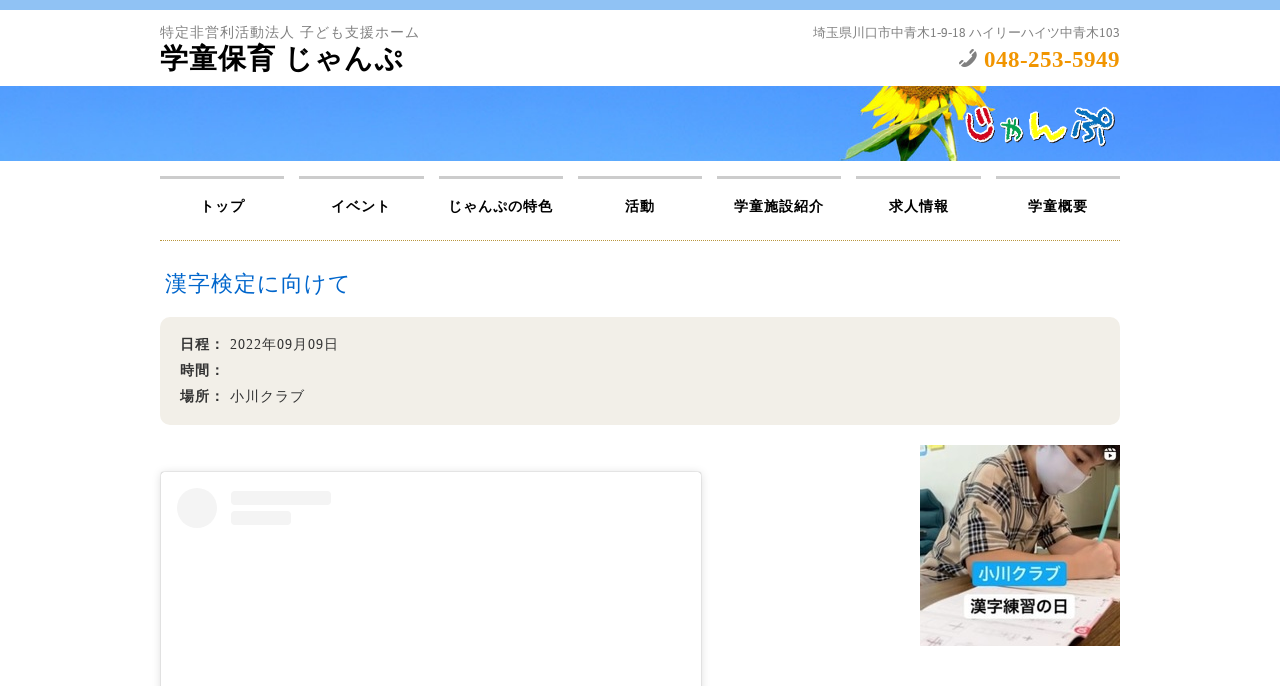

--- FILE ---
content_type: text/html; charset=UTF-8
request_url: https://www.g-jump.com/event_info.php?id=1160
body_size: 3987
content:


<!DOCTYPE html>
<html lang="ja">
<head>
    <meta http-equiv="content-type" content="text/html; charset=UTF-8">
	<!-- Global site tag (gtag.js) - Google Analytics -->
<script async src="https://www.googletagmanager.com/gtag/js?id=UA-113419367-1"></script>
<script>
  window.dataLayer = window.dataLayer || [];
  function gtag(){dataLayer.push(arguments);}
  gtag('js', new Date());

  gtag('config', 'UA-113419367-1');
</script>

    <meta http-equiv="X-UA-Compatible" content="IE=edge,chrome=1">
    <meta name="viewport" content="width=device-width, initial-scale=1.0,minimum-scale=1.0">
	<script src="https://cdnjs.cloudflare.com/ajax/libs/jquery/3.1.1/jquery.min.js"></script>
	<link rel="stylesheet" href="/css/common.css" type="text/css">
	<link rel="stylesheet" href="/css/site.css" type="text/css">
	<link rel="stylesheet" href="https://cdnjs.cloudflare.com/ajax/libs/typicons/2.0.8/typicons.min.css" type="text/css">
	<script type="text/javascript" src="/js/common.js"></script>

		<meta name="keyword" content="イベント詳細">
	<meta name="description" content="学童保育じゃんぷでは、夢中になれることに出会うために沢山のワクワクするイベントを開催しています"> 
	<title>イベント詳細 | 学童保育 じゃんぷ</title>

</head>
<body>
		<div id="sp_meun_back"></div>
	<div id="sp_menu_button"><span class="typcn typcn-th-menu icon"></span></div>
	<header>
		<a href="/">
			<h1>
				<span>特定非営利活動法人 子ども支援ホーム</span><br>
				学童保育 じゃんぷ			</h1>
			<h1 id="sp_title">
				<span>特定非営利活動法人 子ども支援ホーム</span><br>
				学童保育 <img src="/images/logo.png" alt="学童保育じゃんぷ">
			</h1>
		</a>
		<div>
			埼玉県川口市中青木1-9-18 ハイリーハイツ中青木103<br>
			<span class="typcn typcn-phone icon"></span> <strong>048-253-5949</strong><br>
		</div>
	</header>

	<branding class="page">
		<img src="/images/logo.png" id="logo" class="page" alt="学童保育じゃんぷのロゴ"><br>
			</branding>

	<nav>
		<ul>
			<li><a href="index.php" >トップ</a></li><li><a href="event.php" >イベント</a></li><li><a href="feature.php" >じゃんぷの特色</a></li><li><a href="activity.php" >活動</a></li><li><a href="facility_list.php" >学童施設紹介</a></li><li><a href="recruit.php" >求人情報</a></li><li><a href="company.php" >学童概要</a></li>		</ul>
	</nav>

	<main>

		<h2>漢字検定に向けて</h2>

		<h3 class="radius f100">
			日程： <span class="normal">2022年09月09日</span><br>
			時間： <span class="normal">　</span><br>
			場所： <span class="normal">小川クラブ</span><br>
		</h3>

		<section id="event_info">
			<img src="/images/Event/thumb/Event_g2MSK9Ntn29Zy02HEefTyI7QusRyFpMKNZ26QFnRTwky1X1vjUR01SyvmTy1f8pm_1.jpg?dt=10190320260110" class="fr ml20 mb20"  >			&nbsp;
<blockquote class="instagram-media" data-instgrm-captioned="" data-instgrm-permalink="https://www.instagram.com/reel/CiSDL_WLzQG/?utm_source=ig_embed&amp;utm_campaign=loading" data-instgrm-version="14" style=" background:#FFF; border:0; border-radius:3px; box-shadow:0 0 1px 0 rgba(0,0,0,0.5),0 1px 10px 0 rgba(0,0,0,0.15); margin: 1px; max-width:540px; min-width:326px; padding:0; width:99.375%; width:-webkit-calc(100% - 2px); width:calc(100% - 2px);">
<div style="padding:16px;">
<div style=" display: flex; flex-direction: row; align-items: center;">
<div style="background-color: #F4F4F4; border-radius: 50%; flex-grow: 0; height: 40px; margin-right: 14px; width: 40px;">&nbsp;</div>

<div style="display: flex; flex-direction: column; flex-grow: 1; justify-content: center;">
<div style=" background-color: #F4F4F4; border-radius: 4px; flex-grow: 0; height: 14px; margin-bottom: 6px; width: 100px;">&nbsp;</div>

<div style=" background-color: #F4F4F4; border-radius: 4px; flex-grow: 0; height: 14px; width: 60px;">&nbsp;</div>
</div>
</div>

<div style="padding: 19% 0;">&nbsp;</div>

<div style="display:block; height:50px; margin:0 auto 12px; width:50px;"><a href="https://www.instagram.com/reel/CiSDL_WLzQG/?utm_source=ig_embed&amp;utm_campaign=loading" style=" background:#FFFFFF; line-height:0; padding:0 0; text-align:center; text-decoration:none; width:100%;" target="_blank"><svg height="50px" version="1.1" viewbox="0 0 60 60" width="50px" xmlns="https://www.w3.org/2000/svg" xmlns:xlink="https://www.w3.org/1999/xlink"><g fill="none" fill-rule="evenodd" stroke="none" stroke-width="1"><g fill="#000000" transform="translate(-511.000000, -20.000000)"><g><path d="M556.869,30.41 C554.814,30.41 553.148,32.076 553.148,34.131 C553.148,36.186 554.814,37.852 556.869,37.852 C558.924,37.852 560.59,36.186 560.59,34.131 C560.59,32.076 558.924,30.41 556.869,30.41 M541,60.657 C535.114,60.657 530.342,55.887 530.342,50 C530.342,44.114 535.114,39.342 541,39.342 C546.887,39.342 551.658,44.114 551.658,50 C551.658,55.887 546.887,60.657 541,60.657 M541,33.886 C532.1,33.886 524.886,41.1 524.886,50 C524.886,58.899 532.1,66.113 541,66.113 C549.9,66.113 557.115,58.899 557.115,50 C557.115,41.1 549.9,33.886 541,33.886 M565.378,62.101 C565.244,65.022 564.756,66.606 564.346,67.663 C563.803,69.06 563.154,70.057 562.106,71.106 C561.058,72.155 560.06,72.803 558.662,73.347 C557.607,73.757 556.021,74.244 553.102,74.378 C549.944,74.521 548.997,74.552 541,74.552 C533.003,74.552 532.056,74.521 528.898,74.378 C525.979,74.244 524.393,73.757 523.338,73.347 C521.94,72.803 520.942,72.155 519.894,71.106 C518.846,70.057 518.197,69.06 517.654,67.663 C517.244,66.606 516.755,65.022 516.623,62.101 C516.479,58.943 516.448,57.996 516.448,50 C516.448,42.003 516.479,41.056 516.623,37.899 C516.755,34.978 517.244,33.391 517.654,32.338 C518.197,30.938 518.846,29.942 519.894,28.894 C520.942,27.846 521.94,27.196 523.338,26.654 C524.393,26.244 525.979,25.756 528.898,25.623 C532.057,25.479 533.004,25.448 541,25.448 C548.997,25.448 549.943,25.479 553.102,25.623 C556.021,25.756 557.607,26.244 558.662,26.654 C560.06,27.196 561.058,27.846 562.106,28.894 C563.154,29.942 563.803,30.938 564.346,32.338 C564.756,33.391 565.244,34.978 565.378,37.899 C565.522,41.056 565.552,42.003 565.552,50 C565.552,57.996 565.522,58.943 565.378,62.101 M570.82,37.631 C570.674,34.438 570.167,32.258 569.425,30.349 C568.659,28.377 567.633,26.702 565.965,25.035 C564.297,23.368 562.623,22.342 560.652,21.575 C558.743,20.834 556.562,20.326 553.369,20.18 C550.169,20.033 549.148,20 541,20 C532.853,20 531.831,20.033 528.631,20.18 C525.438,20.326 523.257,20.834 521.349,21.575 C519.376,22.342 517.703,23.368 516.035,25.035 C514.368,26.702 513.342,28.377 512.574,30.349 C511.834,32.258 511.326,34.438 511.181,37.631 C511.035,40.831 511,41.851 511,50 C511,58.147 511.035,59.17 511.181,62.369 C511.326,65.562 511.834,67.743 512.574,69.651 C513.342,71.625 514.368,73.296 516.035,74.965 C517.703,76.634 519.376,77.658 521.349,78.425 C523.257,79.167 525.438,79.673 528.631,79.82 C531.831,79.965 532.853,80.001 541,80.001 C549.148,80.001 550.169,79.965 553.369,79.82 C556.562,79.673 558.743,79.167 560.652,78.425 C562.623,77.658 564.297,76.634 565.965,74.965 C567.633,73.296 568.659,71.625 569.425,69.651 C570.167,67.743 570.674,65.562 570.82,62.369 C570.966,59.17 571,58.147 571,50 C571,41.851 570.966,40.831 570.82,37.631"></path></g></g></g></svg></a></div>

<div style="padding-top: 8px;">
<div style=" color:#3897f0; font-family:Arial,sans-serif; font-size:14px; font-style:normal; font-weight:550; line-height:18px;"><a href="https://www.instagram.com/reel/CiSDL_WLzQG/?utm_source=ig_embed&amp;utm_campaign=loading" style=" background:#FFFFFF; line-height:0; padding:0 0; text-align:center; text-decoration:none; width:100%;" target="_blank">この投稿をInstagramで見る</a></div>
</div>

<div style="padding: 12.5% 0;">&nbsp;</div>

<div style="display: flex; flex-direction: row; margin-bottom: 14px; align-items: center;">
<div>
<div style="background-color: #F4F4F4; border-radius: 50%; height: 12.5px; width: 12.5px; transform: translateX(0px) translateY(7px);">&nbsp;</div>

<div style="background-color: #F4F4F4; height: 12.5px; transform: rotate(-45deg) translateX(3px) translateY(1px); width: 12.5px; flex-grow: 0; margin-right: 14px; margin-left: 2px;">&nbsp;</div>

<div style="background-color: #F4F4F4; border-radius: 50%; height: 12.5px; width: 12.5px; transform: translateX(9px) translateY(-18px);">&nbsp;</div>
</div>

<div style="margin-left: 8px;">
<div style=" background-color: #F4F4F4; border-radius: 50%; flex-grow: 0; height: 20px; width: 20px;">&nbsp;</div>

<div style=" width: 0; height: 0; border-top: 2px solid transparent; border-left: 6px solid #f4f4f4; border-bottom: 2px solid transparent; transform: translateX(16px) translateY(-4px) rotate(30deg)">&nbsp;</div>
</div>

<div style="margin-left: auto;">
<div style=" width: 0px; border-top: 8px solid #F4F4F4; border-right: 8px solid transparent; transform: translateY(16px);">&nbsp;</div>

<div style=" background-color: #F4F4F4; flex-grow: 0; height: 12px; width: 16px; transform: translateY(-4px);">&nbsp;</div>

<div style=" width: 0; height: 0; border-top: 8px solid #F4F4F4; border-left: 8px solid transparent; transform: translateY(-4px) translateX(8px);">&nbsp;</div>
</div>
</div>

<div style="display: flex; flex-direction: column; flex-grow: 1; justify-content: center; margin-bottom: 24px;">
<div style=" background-color: #F4F4F4; border-radius: 4px; flex-grow: 0; height: 14px; margin-bottom: 6px; width: 224px;">&nbsp;</div>

<div style=" background-color: #F4F4F4; border-radius: 4px; flex-grow: 0; height: 14px; width: 144px;">&nbsp;</div>
</div>

<p style=" color:#c9c8cd; font-family:Arial,sans-serif; font-size:14px; line-height:17px; margin-bottom:0; margin-top:8px; overflow:hidden; padding:8px 0 7px; text-align:center; text-overflow:ellipsis; white-space:nowrap;"><a href="https://www.instagram.com/reel/CiSDL_WLzQG/?utm_source=ig_embed&amp;utm_campaign=loading" style=" color:#c9c8cd; font-family:Arial,sans-serif; font-size:14px; font-style:normal; font-weight:normal; line-height:17px; text-decoration:none;" target="_blank">学童保育じゃんぷ(@gakudouhoiku.jump)がシェアした投稿</a></p>
</div>
</blockquote>
<script async src="//www.instagram.com/embed.js"></script><br>
<br>
&nbsp;		</section>

				<br class="clear">

		<center><a href="event.php?club_id=1#event_list" class="btn_sub sky w30">戻る</a></center>

	</main>

		<sitemap>
		<ul>
			<li><a href="./">トップ</a></li>
			<li><a href="event.php">イベント</a></li>
			<li><a href="feature.php">じゃんぷの特色</a></li>
			<li><a href="activity.php">活動</a></li>
			<li><a href="facility_list.php">学童施設紹介</a></li>
			<li><a href="guardian.php">保護者の皆様へ</a></li>
			<li><a href="company.php">学童概要</a></li>
			<li><a href="contact.php">お問合せ</a></li>
			<li><a href="privacy.php">プライバシーポリシー</a></li>
		</ul>
	</sitemap>

	<section id="footer_tel">
		埼玉県川口市中青木1-9-18 ハイリーハイツ中青木103<br>
		<span class="typcn typcn-phone icon"></span> <strong>048-253-5949</strong><br>
	</section>

	<footer>
		特定非営利活動法人 子ども支援ホーム「学童保育 じゃんぷ」 ALL RIGHTS RESERVED.
	</footer>
</body>
</html>


--- FILE ---
content_type: text/css
request_url: https://www.g-jump.com/css/site.css
body_size: 345
content:
@import url( "site_pc.css" ) screen and ( min-width:769px );							/* PC用 */
@import url( "site_sp.css" ) screen and ( min-width:415px ) and ( max-width:768px );	/* iPad用 / Tablet用 */
@import url( "site_sp.css" ) screen and ( max-width:414px );							/* SP用 */

/**
 * iPad用 / Tablet用 が無い場合
 * 
@import url( "site_pc.css" ) screen and ( min-width:415px );
@import url( "site_sp.css" ) screen and ( max-width:414px );
**/

--- FILE ---
content_type: text/css
request_url: https://www.g-jump.com/css/site_pc.css
body_size: 5507
content:
/**
 * =========================================
 * ● サイト PC用 (2021.02.10)
 * =========================================
 */

	/****************************
	 * タグの初期化
	 ****************************/
	body
	{
		width:100%;
		font-size:14px; line-height:190%;
	}

	/****************************
	 * レイアウト
	 ****************************/
	/** Bulk **/
	branding, sitemap footer, #pickup, .wide { width:100%; }
	header, nav, main, section { width:960px; margin:auto; }

	/** Main **/
	header
	{
		margin:10px auto;
		display:flex;
		justify-content:space-between;
	}

	branding
	{
		text-align:center;
		display:block;
	}

	nav
	{

	}

	main
	{
		display:block;
	}

	section
	{
		padding:0px 0px 30px 0px;
	}

	sitemap
	{
		margin-top:50px;
		padding:10px 0px;
	}

	footer
	{

	}


	/****************************
	 * タイトル
	 ****************************/
	h1
	{
		margin-top:-5px;
		color:black; font-size:200%;
	}

	h1 span
	{
		color:gray; font-size:50%; font-weight:normal;
	}

	a:hover h1, header a:hover
	{
		color:#CC0000; text-decoration:none;
	}

	h2
	{
		padding:30px 0px 20px 5px;
		border-top:1px dotted #ba963d;
		color:#0066CC; font-size:160%; font-weight:normal;
	}

	h2.noPageTitle
	{
		margin:-10px 0px 15px 0px;
		padding:0px;
		border:none;
		color:black; font-size:120%; font-weight:bold;
	}

	h3
	{
		font-size:120%;
	}

	h3.radius
	{
		margin-bottom:20px;
	}

	h3.radius.sky
	{
		margin-bottom:20px;
		background:#abd1f6;
		color:white;
	}

	h4
	{
		padding:5px 0px;
		border-bottom:1px dotted gray;
		font-size:110%;
		display:block;
	}
	h4.border
	{
		display: flex;
		align-items: center;
		margin:10px auto 20px;
		border-bottom:none;
		width:100%;
		color:#4e93fa;
	}
	h4.border:before,
	h4.border:after
	{
		border-top: 1px solid #4e93fa;
		content: "";
		flex-grow: 1;
	}
	h4.border:before
	{
		margin-right: 2rem;
	}
	h4.border:after
	{
		margin-left: 2rem;
	}
	h4.border span
	{
		font-size:2rem;
		display: inline-block;
		color:#4e93fa;
		margin-right:0.3em;
	}

	/****************************
	 * ボタン
	 ****************************/
	.btn_main
	{
		padding:10px 55px;
		border:none;
		border-radius:10px;
		background:#0089C7;
		color:white; font-weight:bold;
		display:block;
	}

	.btn_main:hover
	{
		background:#B7253A;
		color:white; text-decoration:none;
		cursor:pointer;
	}

	.btn_main.gray
	{
		background:#CCC;
		color:black;
	}

	.btn_main.gray:hover
	{
		background:#AAA;
	}

	.btn_sub
	{
		padding:5px 10px;
		border:1px solid orange;
		border-radius:5px;
		background:none;
		color:orange; font-weight:bold;
		display:block;
	}

	.btn_sub:hover
	{
		background:orange;
		color:white; text-decoration:none;
		cursor:pointer;
	}

	.btn_sub.sky
	{
		border-color:#0089C7;
		color:#0089C7;
	}

	.btn_sub.sky:hover
	{
		background:#0089C7;
		color:white;
	}

	.btn_sub.white
	{
		max-width:20%;
		min-width:20%;
		border-color:white;
		color:white;
	}

	.btn_sub.white:hover
	{
		background:#0089C7;
		color:white;
	}

	/****************************
	 * フィールドセット
	 ****************************/
	fieldset
	{
		margin-bottom:30px;
		padding:0px 20px 10px 20px;
	}

	/****************************
	 * ヘッダ
	 ****************************/
	body
	{
		border-top:10px solid #90c2f4;
	}

	header div
	{
		font-size:90%;
		color:gray; text-align:right; letter-spacing:0px;
	}

	header div strong
	{
		color:#F19500; font-size:180%;
	}

	header div .icon
	{
		font-size:200%;
	}

	h1#sp_title
	{
		display:none;
	}

	/****************************
	 * ブランディング
	 ****************************/
	branding
	{
        width:100%;
		background:#8fd9f7;
	}

	branding.top
	{
		height:320px;
/*
        background:url( '../images/top_branding.jpg' ) no-repeat;
*/
        background:url( '../images/Branding/Branding_ipbRVrhyalBeiKM5BdXvDuuBCuiKpqORrqRwp2wMZnWExkRckQnk1LrTmbWptiM2_1.jpg' ) no-repeat;
        background-size:cover;
        background-position:center;
	}

	branding.page
	{
		height:75px;
/*
        background:url( '../images/page_branding.jpg' ) no-repeat;
*/
        background:url( '../images/Branding/Branding_ipbRVrhyalBeiKM5BdXvDuuBCuiKpqORrqRwp2wMZnWExkRckQnk1LrTmbWptiM2_1.jpg' ) no-repeat;
        background-size:cover;
        background-position:center;
	}

    #logo.top
    {
        width:400px;
        margin:50px 0px 10px 0px;
    }

    #logo.page
    {
        width:150px;
        margin:20px 0px 10px 800px;
    }

    branding div
    {
		width:700px;
		margin:auto; margin-top:15px;
		color:white; font-size:130%; text-align:left;
		text-shadow:1px 1px 2px black;
	}


	/****************************
	 * グローバルメニュー
	 ****************************/
	#sp_meun_back   { display:none; }
	#sp_menu_button { display:none; z-index:800; }

	nav ul
	{
		margin:15px 0px 5px 0px;
		display:flex;
		justify-content:space-between;
	}

	nav li
	{
		width:100%;
		margin-right:15px;
	}

	nav li:last-child
	{
		margin-right:0px;
	}

	nav li a
	{
		padding:15px 0px;
		border-top:3px solid #CCC;
		color:black; font-weight:bold;
		text-align:center;
		display:block;
	}

	nav li a.stay, nav li a:hover
	{
		border-top-color:orange;
		text-decoration:none;
	}


	/****************************
	 * ピックアップ
	 ****************************/
	#pickup
	{
		padding-top:30px;
 		background:#f2efe8;
		text-align:center;
	}

	#pickup > p
	{
		width:960px;
		margin:auto; padding:15px 20px;
		border-radius:10px;
		background:#FAFAFA;
		text-align:left;
	}

	#pickup > p > strong
	{
		color:#967322;
	}


	/****************************
	 * イベントリスト
	 ****************************/
	.block_list
	{
		width:960px;
		margin:auto;
		display:flex;
		justify-content:space-between;
	}

	.block_list.wrap
	{
		flex-wrap:wrap;
		justify-content:flex-start;
	}

	.block_list li
	{
		width:calc( ( 100% / 4 ) - 20px );
		margin-bottom:30px;
		background:white;
		display:block;
	}

	.block_list.wrap li
	{
		margin-right:10px;
		margin-left:10px;
	}

	.block_list.wrap li div a
	{
		background:#0089c7;
		color:white;
		display:block;
		position:relative;
	}

	/*
	.block_list.wrap li div a::before
	{
		content:">";
		color:white;
		position:absolute;
		right:3%;
	}
	*/

	.block_list.wrap li div a:hover
	{
		background:#CC0000;
	}

	.block_list li img
	{
		width:100%;
		height:150px;
		object-fit:cover;
	}

	.block_list li:hover
	{
		box-shadow:2px 2px 10px gray;
	}

	.block_list li:hover img
	{
		filter:brightness( 110% );
	}

	.block_list li p
	{
		padding:5px 15px 15px 15px;
	}

	.block_list a:hover
	{
		text-decoration:none !important;
	}

	/** TOP以外 **/
	main .block_list
	{
		padding:0px 30px;
		flex-wrap:wrap;
		justify-content:flex-start;
	}

	main .block_list li
	{
		margin-right:25px;
	}
	main .block_list li:nth-child( 4n )
	{
		margin-right:0px;
	}


	/****************************
	 * 単一ブロック
	 ****************************/
	.block_one
	{
		padding:30px 0px;
		display:flex;
		justify-content:space-between;
	}

	.block_one div
	{
		margin-left:60px;
	}

	.block_one h2
	{
		margin:10px 0px;
		font-size:150%;
	}

	.block_one ul
	{
		margin-top:15px;
		display:flex;
	}


	/****************************
	 * 単一ブロック 画像
	 ****************************/
	.block_image
	{
		width:100%;
		margin:0px; padding:0px;
		text-align:center;
		position:relative;
	}

	.block_image div
	{
		width:960px;
		color:white; font-weight:bold; font-size:135%;
		text-shadow:1px 1px 2px black;
		position:absolute;
		top:13%; left:calc( 50% - 480px );
	}


	/****************************
	 * ３ブロック 画像
	 ****************************/
	.block_3 ul
	{
		display:flex;
		justify-content:space-between;
	}

	.block_3 li
	{
		width:calc( 100% / 3 - 30px );
	}

	.block_3 li p
	{
		padding:15px 0px;
		background:white;
	}


	/****************************
	 * あいさつ
	 ****************************/
	#greeting p img
	{
		width:130px;
		padding:2px;
		border:1px solid #DDD;
	}

	#greeting div div
	{
		margin-top:-30px;
		text-align:right;
	}


	/****************************
	 * 特色
	 ****************************/
	#feature
	{
		height:200px;
		background:url( '../images/top_feature.jpg' ) no-repeat;
		background-position:0px -100px;
		background-size:cover;
	}

	#feature h2
	{
		margin:10px 0px 30px 0px;
		padding:5px 0px;
		border-top:none;
		background:rgba( 17,71,124, 0.3 );
		color:white; font-size:120%; font-weight:bold;
		text-shadow:1px 1px 2px black;
	}

	#feature h2 span
	{
		color:#662c06;
	}

	#feature div b
	{
		color:#ffff7c;
	}

	#feature img
	{
		height:250px;
		margin-top:50px;
	}

	#feature_info
	{
		margin-bottom:0px;
		padding:20px 0px;
		letter-spacing:0px;
	}

	#feature_info p
	{
		letter-spacing:1px;
	}

	#feature_info + center
	{
		margin-bottom:40px;
	}


	/**********************************
	 * [PAGE] イベント
	 **********************************/
	#picup_menu
	{
		display:flex;
	}

	#picup_menu li
	{
		margin-right:25px;
	}

	#picup_menu li a
	{
		width:100%;
		margin:0px; padding:10px 25px;
		border-bottom:none;
		border-radius:0px 15px 0px 0px;
		background:#F2EFE8;
		color:black;
		display:block;
	}

	#picup_menu li a.stay, #picup_menu li a:hover
	{
		background:#90C2F4;
		color:white; font-weight:bold;
		text-decoration:none;
	}


	/**********************************
	 * [PAGE] イベント詳細
	 **********************************/
	#event_info
	{
		font-size:110%;
	}


	/**********************************
	 * [PAGE] じゃんぷの通所実績
	 **********************************/
	#school_result li
	{
		padding:10px;
		font-size:110%;
	}

	#school_result li span
	{
		color:red;
	}

	#school_result li:hover
	{
		background:linear-gradient( to top, #f9fcff, white );
		color:#0066CC; font-weight:bold;
	}


	/**********************************
	 * [PAGE] じゃんぷの特色
	 **********************************/
	#feature_list ul.block_list
	{
		margin:0px;
		padding:20px 0px 0px 0px;
	}

	#feature_list .block_list li
	{
		width:calc( ( 100% / 3 ) - 20px );
		margin-bottom:30px; padding-left:0px;
		text-align:center;
		display:block;
	}

	#feature_list .block_list li:nth-child( 3n )
	{
		margin-right:0px;
	}

	#feature_list .block_list li:nth-child( 4n )
	{
		margin-right:26px;
	}


	#feature_list li span
	{
		width:100px; height:100px;
		margin:auto; padding-top:10%;
		border:3px solid #DDD;
		border-radius:50%;
		color:#0066CC;
		display:block;
	}

	#feature_list li h4
	{
		font-size:140%;
		border-bottom:none;
	}

	#feature_list li p
	{
		padding:15px 10px;
		font-size:110%;
		text-align:left;
	}

	#feature_list li:hover
	{
		box-shadow:none;
	}

	#feature_list li:hover span
	{
		color:orange;
	}

	#feature_list li:hover h4
	{
		color:#CC0000;
	}

	#feature_text
	{
		padding:15px 20px;
		background:#FAFAFA;
	}

	#school_photo
	{
		display:flex;
		justify-content:space-between;
	}

	#school_photo a
	{
		width:calc( ( 100% - 30px ) / 4 );
		display:block;
	}

	#school_photo a img
	{
		width:100%;
		display:block;
	}

	/**********************************
	 * [PAGE] スタッフ紹介
	 **********************************/
	#staff_list img
	{
		height:200px;
		border-radius:0px 20px 0px 0px;
		box-shadow:2px 2px 5px gray;
	}

	#staff_list h6
	{
		width:100%;
		padding:2px;
		background:#F1F1f1;
		font-weight:normal;
		display:block;
	}

	#staff_list p
	{
		padding:10px 0px 20px 0px !important;
	}


	/**********************************
	 * [PAGE] 保護者の皆様へ
	 **********************************/
	#guardian_news
	{
		font-size:120%;
	}

	#guardian_news li
	{
		padding:15px 0px;
		border-bottom:1px dotted gray;
	}

	#photo_button
	{
		margin:0px 0px 20px 50px;
		float:right;
	}

	#photo_button:hover
	{
		opacity:0.7;
	}


	/**********************************
	 * [PAGE] 写真集
	 **********************************/
	#staff_list.photo img
	{
		border:5px solid white;
		border-radius:0px;
		box-shadow:3px 3px 8px gray;
	}

	#staff_list.photo p
	{
		margin:5px 0px 0px 0px;
		border:none;
		border-radius:0px;
		box-shadow:none;
		line-height:120%;
	}


	/**********************************
	 * [PAGE] 利用者の声
	 **********************************/
	.block_list.voice p
	{
		color:black;
		line-height:140%;
	}

	.block_list.voice p b
	{
		margin-bottom:-10px; padding:0px;
		border-bottom:1px solid gray;
		background:#EEE;
		color:black;
		display:block;
	}

	.block_list.voice p span
	{
		margin-top:10px;
		color:#444; font-size:90%;
		text-align:left;
		display:block;
	}

	.block_list.voice li:hover p b
	{
		color:#CC0000;
	}


	/**********************************
	 * [PAGE] 活動
	 **********************************/
	.activity_1day
	{
		margin-bottom:60px;
	}

	.activity_1day h3
	{
		padding:10px 0px;
		background-color:#e2dac5;
		text-align:center; font-weight:normal;
	}

	.activity_1day ul
	{
		padding:30px !important;
		padding-bottom:0px !important;
		justify-content:space-between !important;
	}

	.activity_1day li
	{
		width:47%;
		margin:0px !important;
	}

	.class
	{
		margin:30px 0px;
		display:flex;
		justify-content:space-between;
	}

	.class div
	{
		width:45%;
		margin:0px; padding:0px;
	}

	.class div:last-child
	{
		width:52%;
		margin:0px; padding:0px;
	}

	.class div img
	{
		width:100%;
		padding:2px;
		border:1px solid #DDD;
		object-fit:cover;
	}

	.class p
	{
		margin:10px 0px; padding:10px 15px;
		background:#F1F1F1;
		border-radius:10px;
		line-height:140%;
	}

	.class + center
	{
		margin-top:-20px !important;
		margin-bottom:30px;
	}

	h2.activity_title
	{
		margin-bottom:15px;
		padding:0.25em 1em;
		border:none;
		line-height:1.4;
		position:relative;
		display:inline-block;
	}

	h2.activity_title:before,h2.activity_title:after
	{
		content:'';
		width: 20px;
		height: 30px;
		position: absolute;
		display: inline-block;
	}

	h2.activity_title:before
	{
		  border-left: solid 1px #ff5722;
		  border-top: solid 1px #ff5722;
		  top:0;
		  left: 0;
	}

	h2.activity_title:after
	{
		  border-right: solid 1px #ff5722;
		  border-bottom: solid 1px #ff5722;
		  bottom:0;
		  right: 0;
	}

	#week_time_table caption
	{
		text-align:left;
	}

	#week_time_table table
	{
		margin:8px 0px 30px 0px;
		padding:0px;
	}

	#week_time_table td
	{
		width:calc( 920px / 4 );
	}

	/****************************
	 * サイトマップ
	 ****************************/
	sitemap
	{
		border-top:1px dotted gray;
		display:block;
	}

	sitemap > ul
	{
		width:960px;
		margin:auto;
		display:flex;
		justify-content:space-between;
	}

	sitemap > ul ul
	{
		padding-left:20px;
		list-style-type:disc;
		font-size:90%;
	}

	sitemap a
	{
		color:#555;
	}


	/****************************
	 * 表
	 ****************************/
	main table
	{
		width:100%;
		margin-top:-20px;
		border-collapse:separate;
		border-spacing:0px;
		border-top:1px solid #D8D5CF;
		border-left:1px solid #D8D5CF;
	}

	main caption
	{
		margin:0px; padding:3px;
		border:1px solid #D8D5CF;
		border-bottom:none;
		background:#efece3;
		text-align:right;
	}

	main table th, main table td
	{
		padding:15px;
		font-weight:normal; text-align:left;
	}

	main table td
	{
		border-bottom:1px solid #D8D5CF;
		border-right:1px solid #D8D5CF;
	}

	main table th
	{
		width:20%;
		padding:15px;
		border-bottom:1px solid #D8D5CF;
		border-right:1px solid #D8D5CF;
		background:#F7F6F3;
		color:#555; font-weight:bold; text-align:left;
	}
	th1
	{
		width:20%;
		padding:15px;
		border-bottom:1px solid #D8D5CF;
		border-right:1px solid #D8D5CF;
		background:#bbd5f9;
		color:#555; font-weight:bold; text-align:left;
	}
	main table td:hover
	{
		background:#F0F7E1;
	}

	main table .main
	{
		background:#fcfbf7;
	}

	main table.simple
	{
		border:none;
	}

	main table.simple a
	{
		font-size:110%; font-weight:bold;
	}

	main table.simple td, main table.simple th
	{
		border:none;
		border-bottom:1px dotted gray;
	}

	main table.simple tr:hover, main table.simple th:hover, main table.simple td:hover
	{
		background:none;
	}

	table caption[ align="left" ]
	{
		padding:5px;
		background:#CEB065;
		color:white;
	}

	/****************************
	 * フッタ
	 ****************************/
	footer
	{
		padding:10px 0px;
		background:#90C2F4;
		color:white; font-size:85%; text-align:center;
	}

	#footer_tel
	{
		display:none;
	}

	/****************************
	 * ページフォーム関連
	 * --------------------------
	 * メッセージ
	 ****************************/
	.pageMessage { width:100%; margin-bottom:0px; padding-bottom:0px; }

	.pageMessage div
	{
		margin-bottom:1px;
		color:white; text-align:center; font-weight:bold;
	}
	.pageMessage div:empty { height:2px; }
	.pageMessage div:hover { cursor:pointer; }

	.pageMessage p
	{
		padding:8px 10px 10px 10px;
		border-bottom:1px solid;
	}

	.pageMessage.success div  { background:#CBE26F; }
	.pageMessage.success p    { border-color:#CBE26F; }
	.pageMessage.success span { color:#CBE26F; font-size:18px; }
	.pageMessage.error div    { background:#CC0000; }
	.pageMessage.error p      { border-color:#CC0000; }
	.pageMessage.error span   { color:#CC0000; font-size:16px; }


	/****************************
	 * プライバシーポリシー
	 ****************************/
	#privacy
	{
		letter-spacing:0px;
	}

	#privacy p:nth-child( 1 )
	{
		margin-bottom:30px; padding:15px;
		background:#F1F1F1;
		border-radius:10px;
	}

	#privacy p:last-child
	{
		margin-bottom:30px;
		text-align:right;
	}

	#privacy p:last-child span
	{
		color:gray; font-size:80%;
	}

	#privacy dd
	{
		margin-bottom:30px;
	}

	/****************************
	 * ページ部品
	 ****************************/
	.radius
	{
		margin-bottom:30px;
		padding:15px 20px;
		border-radius:10px;
		background:#f2efe8;
		text-align:left;
	}

	.radius.sky
	{
		background:orange;
		color:white;
	}


	/****************************
	 * モーダル
	 ****************************/
	#dummy
	{
		width:100%;
		height:100vh;
		background:black;
		opacity:0.5;
		display:none;
		position:fixed;
		top:0px; left:0px;
		z-index:100;
	}

	#modal
	{
		width:70%;
		padding:30px;
		background:white;
		box-shadow:5px 5px 15px black;
		display:none;
		position:fixed;
		z-index:200;
	}

	#modal h5
	{
		margin-bottom:15px;
		padding:10px 20px;
		background:#EEE;
		font-size:140%;
	}

	#modal p
	{
		margin-bottom:30px;
	}

	/****************************
	 * 追加 - トップ
	 ****************************/
	#discNumber
	{
		width:960px;
		margin:auto;
		margin-top:10px;
		margin-bottom:40px;
		padding:15px 25px;
		border:1px solid #ccb278;
		box-shadow:0px 0px 8px #ccb278;
		background:#f7b542;
	}

	#discNumber h2
	{
		margin:0 0 10px 0;
		padding:0 0 10px 0;
		border:0px;
		border-bottom:5px dotted white;
		color:white;
	}

	#discNumber div
	{
		margin-bottom:10px;
		padding:15px 15px 25px 15px;
		background:white;
		text-align:left;
	}

	#discNumber h3
	{
		margin-bottom:15px;
		padding:0.2em 0.5em;
		background:#FFF5E5;
		border-bottom:dashed 1px orange;
		color:#454545;
	}

	#discNumber .pdf
	{
		margin-top:20px;
		padding:2px;
		text-align:center;
		display:block;

	}

	#discNumberButtonList
	{
		width:960px;
		margin:auto !important;
		padding:0 15px;
		margin-bottom:45px !important;
		display:flex;
		flex-wrap:wrap;
	}

	#discNumberButtonList a
	{
		min-width:14%;
		margin-bottom:20px;
		background:#0089c7;
		color:white;
	}

	#discNumberButtonList a:hover
	{
		background:white;
		color:#0089c7;
	}

	.block_head
	{
		padding:10px 15px;
		background:#F7F7F7;
		border-radius:10px;
		line-height:130%;
	}

	.block_privacy
	{
		width:100%;
		height:7em;
	}


	/****************************
	 * 施設紹介
	****************************/

	.pc_only{display:block;}
	.sp_only{display:none;}
	.bg_gray
	{
		position: relative;
		z-index: 1;
		margin:120px auto 100px;
	}
	.bg_gray:after
	{
		content:"";
		display:block;
		padding:0;
		position: absolute;
		top:-50px;
		left:-100%;
		background:#f0f0f0;
		width:300%;
		height:calc( 100% + 100px );
		z-index: -1;
	}
	.mailto
	{
		word-break: break-all;
	}
	.mailto::before
	{
		content: '\e0a5';
		font-family: 'typicons';
		display: inline-block;
		font-size:1.5rem;
		margin-left:0.3em;
		margin-right:0.3em;
	}



	/****************************
	 * 施設紹介
	****************************/

	.facility_list_container
	{
		margin-bottom:30px;
	}
	.facility_list_container > section
	{
		padding-bottom:0px;
	}

	.facility_list > ul
	{
		margin: 10px 0px;
		padding:20px 0px 0px 0px;
		border-bottom: none;
		display: flex;
		flex-wrap: wrap;
    	justify-content: flex-start;
	}

	.facility_list li
	{
		width:calc( ( 100% / 3 ) - 20px );
		margin-bottom:30px;
		margin-right: 25px;
		padding-left:0px;
		text-align:center;
		display:block;
		background: white;
	}

	.facility_list li:nth-child( 3n )
	{
		margin-right:0px;
	}

	.facility_list li:nth-child( 4n )
	{
		margin-right:26px;
	}


	.facility_list li a
	{
		color:#333;
		display:block;
	}
	.facility_list li a:hover
	{
		text-decoration: none;
	}
	.facility_list li a:hover img
	{
		opacity: 0.9;
	}

	.facility_list li h6
	{
		width: 100%;
		padding: 2px;
		background: #F1F1f1;
		font-weight: normal;
		display: block;
	}
	.facility_list li h4
	{
		font-size:140%;
		border-bottom:none;
		padding: 5px 0px;
	}

	.facility_list li p
	{
		font-size:110%;
		text-align:left;
	}
	.facility_list img
	{
		width: 100%;
		object-fit: cover;
		height: 200px;
		border-radius: 0px 20px 0px 0px;
		box-shadow: 2px 2px 5px grey;
	}


	.facility_image
	{
		display: flex;
		justify-content: space-between;
	}
	.facility_image li
	{
		width:calc( ( 100% - 20px * 2 ) / 3 );
		margin-right:20px;
		margin-bottom:20px;
	}
	.facility_image li:nth-child(3n)
	{
		margin-right:0;
	}
	.facility_image li img
	{
		width:100%;
		height:200px;
		object-fit: cover;
	}
	.anker
	{
		width:100%;
		margin:10px auto 50px;
		display: flex;
		justify-content: center;
	}
	.anker a
	{
		width:calc( 100% / 3 );
		display: block;
		padding:10px 0;
		background:#4e93fa;
		border-right:1px solid #fff;
		color:#fff;
		text-align: center;
		font-size:1.3rem;
		position: relative;
	}
	.anker a:last-child
	{
		border-right:none;
	}
	.anker a:after
	{
		font-family: 'typicons';
		content: '\e01d';
		position:absolute;
		right:20px;
		font-size:1.5rem;
	}
	.anker a:last-child:after
	{
		content: '\e049';
	}
	.anker a:hover
	{
		text-decoration: none;
		opacity: 0.6;
	}
	.information h3
	{
		margin-bottom:30px!important;
	}
	.information table
	{
		width:90%;
		border-top:none;
		border-left:none;
		margin:0 auto;
	}
	.information table th
	{
		background:#d7ebeb;
		border-right:none;
		border-bottom:2px #b3b3b3 dotted;
		padding-left:30px;
		padding-right:30px;
	}
	.information table td
	{
		background:#fff;
		border-right:none;
		border-bottom:2px #b3b3b3 dotted;
		padding-left:30px;
		padding-right:30px;
	}
	.information table tr:last-child th,
	.information table tr:last-child td
	{
		border-bottom:none;
	}

	.program .schedule
	{
		table-layout: fixed;
		border-top:1px solid #a7c9fd;
		border-left:1px solid #a7c9fd;
/*
		width:95%;
*/
		width:100%;
		margin:0 auto 50px;
	}
	.program .schedule th
	{
		padding:4px;
		text-align:center;
		background:#3e7cc5;
		color:#fff;
		border-right:1px solid #a7c9fd;
	}
	.program .schedule td
	{
		padding:8px;
		text-align:left;
		vertical-align: top;
		border-right:1px solid #a7c9fd;
		border-bottom:1px solid #a7c9fd;
	}
	.program .schedule td li
	{
		line-height:1.3;
		margin-bottom:0.8em;
		display:flex;
	}
	.program .schedule td li:before
	{
		content:"●";
		color:#4e93fa;
		display:inline-block;
		margin-right:0.3em
		font-size:70%;
	}

	.program_container
	{
		display:flex;
		justify-content:flex-start;
		flex-wrap: wrap;
		align-items: stretch;
		margin-bottom:25px;
	}
	.program_box
	{
		width:calc( ( 100% - 25px * 2 ) / 3 );
		display:flex;
		flex-direction:column;
		margin-right:25px;
		margin-bottom:25px;
	}
	.program_box:nth-child(3n)
	{
		margin-right:0;
	}
	.program_box figure
	{
		width:100%;
		margin:auto;
		flex-grow: 0;
	}
	.program_box figure img
	{
		width:100%;
		height:230px;
		border:5px solid #fff;
		border-radius: 10px;
		object-fit: cover;
		box-shadow: 7px 7px 7px #bbb;
	}

	.program_box h5
	{
		position: relative;
		margin:15px 30px 10px;
		text-align: center;
		flex-grow: 0;
	}
	.program_box h5:before,
	.program_box h5:after
	{
		position: absolute;
		z-index: 0;
		bottom: -10px;
		display: block;
		content: '';
		border: 1em solid #3e7cc5;
	}
	.program_box h5:before
	{
		left: -15px;
		border-left-width: 10px;
		border-left-color: transparent;
	}
	.program_box h5:after
	{
		right: -15px;
		border-right-width: 10px;
		border-right-color: transparent;
	}
	.program_box h5 span
	{
		position: relative;
		z-index: 1;
		display: block;
		padding: 0.5rem 1rem;
		color: #fff;
		background: #4e93fa;
		font-size:1.5rem;
		overflow: hidden;
		text-overflow: ellipsis;
		white-space: nowrap;
	}
	.program_box h5 span:before,
	.program_box h5 span:after
	{
		position: absolute;
		bottom: -10px;
		display: block;
		width: 10px;
		height: 10px;
		content: '';
		border-style: solid;
		border-color: #3e7cc5 transparent transparent transparent;
	}
	.program_box h5 span:before
	{
		left: 0;
		border-width: 10px 0 0 10px;
	}
	.program_box h5 span:after
	{
		right: 0;
		border-width: 10px 10px 0 0;
	}
	.program_box .time
	{
		text-align: center;
		font-size:1.3rem;
		margin-bottom:10px;
		flex-grow: 0;
	}
	.program_box .time:before
	{
		content: '\e120';
		font-family: 'typicons';
		font-size:1.8rem;
		display: inline-block;
		margin-right:0.3em;
		color:#4e93fa;
	}
	.program_box p
	{
		padding:1em;
		width:100%;
		height:100%;
		background:#f0f0f0;
		flex-grow: 1;
		line-height: 1.5;
	}


--- FILE ---
content_type: text/css
request_url: https://www.g-jump.com/css/site_sp.css
body_size: 2882
content:
/**
 * =========================================
 * ● サイト SP用 (2021.02.10)
 * =========================================
 */

	/** PC用CSSの読み込み **/
	@import url( "site_pc.css" );


	/****************************
	 * SP用
	 ****************************/

	/****************************
	 * レイアウト
	 ****************************/
	html,body
	{
		font-size:105%;
		line-height:160%;
		letter-spacing:0px;
		overflow-x: hidden;
	}

	/** Bulk **/
	branding, sitemap footer, #pickup, .wide, #feature { width:100%; }
	header, nav, main, section { width:100%; margin:0px; }

	/** Main **/
	header
	{
		margin:10px auto;
		display:flex;
		justify-content:space-between;
	}

	branding
	{
		text-align:center;
		display:block;
	}

	nav
	{

	}

	main
	{
		width:90%;
		margin:auto; margin-bottom:30px;
	}

	section
	{
		padding:0px 0px 30px 0px;
	}

	sitemap
	{
		margin-top:50px;
		padding:10px 0px;
	}

	footer
	{

	}


	/****************************
	 * ヘッダ
	 ****************************/
	header div { display:none; }
	header h1  { display:none; }
	h1#sp_title
	{
		padding:0px 20px;
		font-size:160%;
		line-height:100%;
		display:block;
	}

	h1#sp_title img
	{
		width:120px;
		vertical-align:middle;
	}

	h2 { border-top:none; }
	h4.border:before
	{
		margin-right: 1rem;
	}
	h4.border:after
	{
		margin-left: 1rem;
	}
	/****************************
	 * ブランディング
	 ****************************/
	branding, branding.top
	{
		height:100px;
		margin-bottom:3px;
		border-bottom:3px dotted #90C2F4;
/*
		background:none;
*/
	}

    #logo
    {
        display:none;
    }

    branding div
    {
		width:100%; height:150px;
		margin-top:-28px; padding:10px 15px 0px 15px;
		background:rgba( 255,255,255,0.2 );
		color:white; font-size:80%; font-weight:bold; line-height:140%;
		text-shadow:1px 1px 1px black;
/*
		display:none;
*/
	}

	branding.page
	{
		height:1px;
		border-bottom:3px dotted #90C2F4;
		background:none;
	}

	branding.page img
	{
		display:none;
	}


	/****************************
	 * グローバルメニュー
	 ****************************/
	#sp_menu_button
	{
		padding:5px 5px 5px 10px;
		background:orange;
		border-radius:10px 0px 0px 10px;
		color:white; font-size:140%;
		display:block;
		position:fixed;
		top:30px;
		right:0px;
	}

	#sp_meun_back
	{
		width:100%;
		height:100vh;
		background:black;
		opacity:0.5;
		display:none;
		position:fixed;
		top:0px;
		left:0px;
		z-index:100;
	}

	nav
	{
		width:95%;
		margin:0px; padding:5px;
		border:10px solid #90c2f4;
		background:white;
		z-index:500;
		box-shadow:3px 3px 10px black;
		position:fixed;
		top:100px;
		left:10px;
		display:none;
	}

	nav:before
	{
		content:'MENU';
        width:100px;
        padding:5px 10px;
        background:#90c2f4;
        border-radius:10px 10px 0px 0px;
        color:white; font-weight:bold; text-align:center;
        letter-spacing:2px;
		position:fixed;
        top:65px;
        left:20px;
	}

	nav.fixed
	{
		box-shadow:3px 3px 10px black;
		position:fixed;
		top:80px;
		left:5px;
	}

	nav ul
	{
		margin:0px; padding:0px;
		flex-wrap:wrap;
	}

	nav li
	{
		width:48%;
		margin-right:0px;
	}

	nav li a
	{
		padding:5px 0px;
		border-top:none;
		border-bottom:1px dotted gray;
		font-size:90%; font-weight:bold;
	}

    nav li a.stay, nav li a:hover
    {
        background:orange;
        color:white; font-weight:bold;
        text-decoration:none;
    }


	/****************************
	 * ピックアップ
	 ****************************/
	#pickup
	{
		padding:20px;
	}

	#pickup > p
	{
		width:100%;
	}


	/****************************
	 * イベントリスト
	 ****************************/
	.block_list
	{
		width:100%;
		justify-content:space-between;
		flex-wrap:wrap;
	}

	.block_list li
	{
		width:calc( ( 100% / 2 ) - 10px );
		margin-bottom:20px;
		font-size:90%;
		line-height:140%;
	}

	.block_list.top li
	{
		width:calc( ( 100% / 2 ) - 20px ) !important;
		margin-bottom:20px;
		font-size:90%;
		line-height:140%;
	}

	.block_list li p
	{
		padding:5px 10px;
	}

	/** TOP以外 **/
	main .block_list
	{
		width:100%;
		padding:0px;
		flex-wrap:wrap;
		justify-content:flex-start;
	}

	main .block_list li
	{
		margin-right:15px;
	}
	main .block_list li:nth-child( 2n )
	{
		margin-right:0px;
	}


	/****************************
	 * あいさつ
	 ****************************/
	#greeting p
	{
		text-align:center;
	}

	#greeting div
	{
		width:90%;
		margin:auto;
	}

	#greeting div div
	{
		margin-top:0px;
	}

	#greeting.block_one
	{
		width:100%;
		padding:30px 0px;
		display:block;
	}

	#greeting h2
	{
		font-size:120%;
	}


	/****************************
	 * 特色
	 ****************************/
	#feature div span
	{
		display:none;
	}

	#feature
	{
		width:100%;
		height:100px;
		background-position:0px;
		margin:0px 0px 0px 0px;
	}

	#feature div
	{
		width:100%;
		text-align:center;
	}

	#feature h2
	{
		width:100%;
		margin:auto !important;
		margin-left:66% !important;
		font-size:90%;
		text-align:center;
	}


	#feature_info.block_3
	{
		width:100%;
	}

	#feature_info.block_3 ul
	{
		width:90%;
		margin:auto;
		padding:0px;
		display:block;
	}

	#feature_info.block_3 ul li
	{
		width:100%;
	}

	#feature_info p
	{
		letter-spacing:0px;
	}

	#feature.block_image div
	{
		width:100%;
	}


	/****************************
	 * サイトマップ
	 ****************************/
	sitemap
	{
		display:none;
	}

	#footer_tel
	{
		margin-top:25px;
		padding:10px 0px;
		border-top:3px dotted #90C2F4;
		text-align:center;
		display:block;
	}

	#footer_tel strong
	{
		color:#F19500; font-size:120%;
	}

	#footer_tel .icon
	{
		font-size:140%;
	}


	/**********************************
	 * [PAGE] イベント
	 **********************************/
	#picup_menu
	{
		display:flex;
	}

	#picup_menu li
	{
		width:20%;
		margin-right:15px;
		font-size:80%;
	}

	#picup_menu li a
	{
		width:100%; height:120px;
		margin:0px; padding:5px 10px;
	}


	/**********************************
	 * [PAGE] じゃんぷの特色
	 **********************************/
	#feature_list ul.block_list
	{
		margin:0px;
		padding:20px 0px 0px 0px;
		flex-direction:column;
	}

	#feature_list .block_list li
	{
		width:100%;
	}

	#feature_list li span
	{
		margin:auto; padding-top:8%;
		border:3px solid #DDD;
		border-radius:50%;
		color:#0066CC;
		display:block;
	}


	/**********************************
	 * [PAGE] 活動
	 **********************************/
	.activity_1day ul.block_list
	{
		margin:0px;
		padding:20px 0px 0px 0px !important;
	}

	.class
	{
		margin:30px 0px;
		display:flex;
		flex-direction:column;
		justify-content:none;
	}

	.class div
	{
		width:100% !important;
		margin:0px; margin-bottom:25px;  padding:0px;
	}


	/**********************************
	 * [PAGE] スタッフ紹介
	 **********************************/
	#staff_list p
	{
		line-height:160%;
		font-size:120%;
	}


	/**********************************
	 * [PAGE] 保護者の皆様へ
	 **********************************/
	#guardian_news
	{
		font-size:100%;
	}

	#guardian_news li
	{
		padding:15px 0px;
		border-bottom:1px dotted gray;
		display:flex;
		flex-direction:column;
	}

	#guardian_news li time
	{
		display:block;
	}

	#guardian_text a
	{
		width:100%;
		text-align:center;
		display:block;
	}

	#photo_button
	{
		margin:0px;
		float:none;
	}

	ul.flex.mb30, div.flex.center, center.flex.around
	{
		width:100% !important;
		margin:auto !important;
		flex-direction:column;
	}

	center.flex.around
	{
		width:90% !important;
	}

	ul.flex.mb30 li, div.flex.center button
	{
		width:100% !important;
		margin:5px 8px !important;
	}

	ul.flex.mb30 li a
	{
		width:100% !important;
		margin:0px !important;
	}

	center.flex.around a
	{
		margin-bottom:15px;
	}

	/****************************
	 * 表
	 ****************************/
	main table th, main table td
	{
		padding:15px;
		font-weight:normal; text-align:left;
	}

	main table td
	{
		border-bottom:1px solid #D8D5CF;
		border-right:1px solid #D8D5CF;
	}

	main table th
	{
		width:35%;
		padding:10px;
		border-bottom:1px solid #D8D5CF;
		border-right:1px solid #D8D5CF;
		background:#F7F6F3;
		color:#555; font-weight:normal; text-align:left;
		font-size:90%;
	}


	main table input[ type="text" ]
	{
		width:100% !important;
	}

	.td1
	{
		width: 50% !important;
		background: #F7F6F3 !important;
		text-align: center !important;
	}

	/****************************
	 * 追加 - トップ
	 ****************************/
	#discNumber
	{
		width:100%;
		padding:15px;
	}

	#discNumberButtonList
	{
		width:100% !important;
	}

	/****************************
	 * 施設紹介
	****************************/

	.pc_only{display:none;}
	.sp_only{display:block;}
	.bg_gray
	{
		margin:80px auto 40px;
	}
	.bg_gray:after
	{
		content:"";
		display:block;
		padding:0;
		position: absolute;
		top:-35px;
		left:-50%;
		background:#f0f0f0;
		width:200%;
		height:calc( 100% + 50px );
		z-index: -1;
	}


	.facility_list > ul
	{
		margin: 10px 0px;
		padding:20px 0px 0px 0px;
		border-bottom: none;
		display: block;
	}

	.facility_list li
	{
		width:100%;
		margin-bottom:30px;
		margin-right: 25px;
		padding-left:0px;
		text-align:center;
		display:block;
	}

	.facility_list li:nth-child( 3n )
	{
		margin-right:0px;
	}

	.facility_list li:nth-child( 4n )
	{
		margin-right:26px;
	}


	.facility_list li a
	{
		color:#333;
		display:block;
	}

	.facility_list li h6
	{
		width: 100%;
		padding: 2px;
		background: #F1F1f1;
		font-weight: normal;
		display: block;
	}
	.facility_list li h4
	{
		font-size:140%;
		border-bottom:none;
		padding: 5px 0px;
	}

	.facility_list li p
	{
		font-size:110%;
		text-align:left;
	}
	.facility_list img
	{
		width: 100%;
		height: 150px;
		object-fit: cover;
		height: 200px;
		border-radius: 0px 20px 0px 0px;
		box-shadow: 2px 2px 5px grey;
	}



	.facility_image li
	{
		width:calc( ( 100% - 10px * 2 ) / 3 );
		margin-right:10px;
		margin-bottom:10px;
	}
	.facility_image li img
	{
		height:100px;
	}

	.anker
	{
		margin:10px auto 30px;
		display:block;
	}
	.anker a
	{
		width:100%;
		font-size:1rem;
		border-right:none;
		border-bottom:1px solid #fff;
	}

	.information table
	{
		width:90%;
	}
	.information table tr
	{
		display:block;
		margin-bottom:10px;
	}
	.information table th,
	.information table td
	{
		width:100%;
		display: block;
	}
	.information table td
	{
		border-bottom:none;
		font-size:0.9rem;
	}
	.information table tr:last-child th
	{
		border-bottom:2px #b3b3b3 dotted;
	}

	.program .schedule
	{
		width:90%;
		margin:0 auto 50px;
	}
	.program .schedule th
	{
		display:none;
	}
	.program .schedule td
	{
		width:100%;
		display: block;
		position: relative;
		overflow:hidden;
		padding-left:50px;
		min-height:4em;
	}
	.program .schedule td:before
	{
		background:#3e7cc5;
		padding:20px 10px 10px 20px;
		position: absolute;
		top:-10px;
		left:-10px;
		line-height:1;
		color:#fff;
		font-size:0.9rem;
	}
	.program .schedule td.mon:before{content:"月";}
	.program .schedule td.tue:before{content:"火";}
	.program .schedule td.wed:before{content:"水";}
	.program .schedule td.thu:before{content:"木";}
	.program .schedule td.fri:before{content:"金";}
	.program .schedule td.sat:before{content:"土";}

	.program .schedule td li
	{
		margin-bottom:0.5em;
		font-size:0.9rem;
	}

	.program_container
	{
		display:block;
	}
	.program_box
	{
		width:100%;
		display:block;
		margin-right:0;
		margin-bottom:50px;
	}
	.program_box h5 span
	{
		padding: 0.3rem 1rem;
		font-size:1rem;
	}
	.program_box .time
	{
		font-size:1rem;
	}
	.program_box p
	{
		font-size:0.9rem;
	}



--- FILE ---
content_type: application/javascript
request_url: https://www.g-jump.com/js/common.js
body_size: 2007
content:
/*	===============================================================
	● COMMON JSファイル
	---------------------------------------------------------------
	Release 2017.03.03                                Powerd by TDR
	=============================================================== */
	/**************************************************************
	 * 画面中央にオブジェクトを配置
	 * ------------------------------------------------------------
	 * setCenter( obj, ajustTop, ajustLeft )
	 * ------------------------------------------------------------
	 * [ 引　数 ]	obj		： 対象オブジェクトのIDやクラスを指定する。複数の場合は、カンマで区切る。
	 * 	                	   単一の場合）#form
	 *                  	   複数の場合）#form, .title
	 * 				ajustTop： 上下の調整を数値で指定する。
	 * 						   そのピクセル分、下に移動する。（マイナス値は上）
	 * 				ajustLeft：左右の調整を数値で指定する。
	 * 						   そのピクセル分、右に移動する。（マイナス値は左）
	 * 
	 * [ 戻り値 ]	無し。
	 * 
	 * [ 使用例 ]	$( window ).on( 'load resize', function()
	 *				{
	 *					setCenter( '#login div, #login form', -70 );
	 *				});
	 **************************************************************/
	 function setCenter( obj, ajustTop, ajustLeft )
	 {
		// エラー処理
		if ( ! obj ) { return; }
		ajustLeft = ( ! ajustLeft ) ? 0 : ajustLeft;
		ajustTop  = ( ! ajustTop  ) ? 0 : ajustTop;

		// 画面サイズの中央を取得
		var w = Math.floor( $( window ).width() / 2 );
		var h = Math.floor( $( window ).height() / 2 );

		// 引数の配列化
		var ary = obj.split( ',' );

		// オブジェクトの配置処理
		$.each( ary, function( key, val )
		{
			// オブジェクトのサイズを取得
			var oW = $( val ).width();
			var oH = $( val ).height();

			// オブジェクトの配置
			var ajustW = w - Math.floor( oW / 2 ) + ajustLeft;
			var ajustH = h - Math.floor( oH / 2 ) + ajustTop;
			$( val ).css( { "left": ajustW, 'top': ajustH } );
		});
	 }

	/**************************************************************
	 * 画面横中央にオブジェクトを配置
	 * ------------------------------------------------------------
	 * setCenterW( obj, ajustTop, ajustLeft )
	 * ------------------------------------------------------------
	 * [ 引　数 ]	obj		： 対象オブジェクトのIDやクラスを指定する。複数の場合は、カンマで区切る。
	 * 	                	   単一の場合）#form
	 *                  	   複数の場合）#form, .title
	 * 				ajustTop： 上下の調整を数値で指定する。
	 * 						   そのピクセル分、下に移動する。（マイナス値は上）
	 * 				ajustLeft：左右の調整を数値で指定する。
	 * 						   そのピクセル分、右に移動する。（マイナス値は左）
	 * 
	 * [ 戻り値 ]	無し。
	 * 
	 * [ 使用例 ]	$( window ).on( 'load resize', function()
	 *				{
	 *					setCenterW( '#login div, #login form', -70 );
	 *				});
	 **************************************************************/
	 function setCenterW( obj, ajustTop, ajustLeft )
	 {
		// エラー処理
		if ( ! obj ) { return; }
		ajustLeft = ( ! ajustLeft ) ? 0 : ajustLeft;
		ajustTop  = ( ! ajustTop  ) ? 0 : ajustTop;

		// 画面サイズの中央を取得
		var w = Math.floor( $( window ).width() / 2 );

		// 引数の配列化
		var ary = obj.split( ',' );

		// オブジェクトの配置処理
		$.each( ary, function( key, val )
		{
			// オブジェクトのサイズを取得
			var oW = $( val ).width();

			// オブジェクトの配置
			var ajustW = w - Math.floor( oW / 2 ) + ajustLeft;
			$( val ).css( { "left": ajustW, 'top': ajustH } );
		});
	 }

	/**************************************************************
	 * フォームエラー時における、フォーム背景色変更
	 * ------------------------------------------------------------
	 * setFormError( obj )
	 * ------------------------------------------------------------
	 * [ 引　数 ]	obj     ： 対象オブジェクトのIDやクラスを指定する。複数の場合は、カンマで区切る。
	 * 	                	   単一の場合）#form
	 *                  	   複数の場合）#form, .title
	 * 
	 * [ 戻り値 ]	無し。
	 * 
	 * [ 使用例 ]	$( window ).on( 'load resize', function()
	 *				{
	 *					setCenter( '#login div, #login form', -70 );
	 *				});
	 **************************************************************/
	function setFormError( obj )
	{
		// エラー処理
		if ( ! obj ) { return; }

		// エラーの背景色
		var errBackColor = '#FCE1FC';

		// 引数の配列化
		var ary = obj.split( ',' );

		// 処理実行
		$( function()
		{
			// エラーのあるフォーム背景色を変更する
			$.each( ary, function( key, val )
			{
				$( val ).css( { 'background-color':errBackColor } );
			});
		});
	}

	/**************************************************************
	 * ブラウザ横サイズの取得
	 * ------------------------------------------------------------
	 * getWidth()
	 * ------------------------------------------------------------
	 * [ 引　数 ]	無し。
	 * 
	 * [ 戻り値 ]	数値型のブラウザ横ピクセル数
	 * 
	 * [ 使用例 ]	var brWidth = getWidth();
	 **************************************************************/
	function getWidth()
	{
		var brWidth = $( window ).width();	
		return Number( brWidth );
	}


	/**************************************************************
	 * 汎用的なメニューの開閉 -ネクストオブジェクトの開閉-
	 * ------------------------------------------------------------
	 * class="nextToggle" / class="next2Toggle"
	 **************************************************************/
	$( function()
	{
		// 通常トグル
		$( ".nextToggleN" ).on( 'click', function() 
		{ 
			$( this ).next().toggle( "fast" );
		});

		// スライドトグル
		$( ".nextToggle" ).on( 'click', function() 
		{ 
			$( this ).next().slideToggle( "fast" );
		});

		// スライドトグル 2
		$( ".next2Toggle" ).on( 'click', function() 
		{ 
			$( this ).next().next().slideToggle( "fast" );
		});

		// 管理メニュートグル
		$( "#menuToggle" ).on( 'click', function() 
		{ 
			$( '#menuBlock' ).slideToggle( "fast" );
			var c = $( "#menuToggle > strong" );
			if ( c.hasClass( 'typcn-minus' ) )
			{
				c.removeClass( 'typcn-minus' ).addClass( 'typcn-plus' );
			} else {
				c.removeClass( 'typcn-plus' ).addClass( 'typcn-minus' );
			}
		});
	});


	/**************************************************************
	 * 汎用的なメニューの開閉 -対象オブジェクトの指定-
	 * ------------------------------------------------------------
	 * class="objToggle( obj )"
	 **************************************************************/
	function objToggle( obj )
	{
		$( obj ).slideToggle( 'fast' );
	}

	$( function()
	{
		$( '#sp_menu_button, #sp_meun_back' ).on( 'click', function()
		{
			$( '#sp_meun_back' ).toggle();
			//~ $( 'nav' ).toggleClass( 'fixed' );
            //~ $( '#sp_menu_title' ).toggle();
            $( 'nav' ).slideToggle();
		});
	});

	/**************************************************************
	 * タスクコメントの開閉（taskComment.php）
	 * ------------------------------------------------------------
	 * class="objToggle( obj )"
	 **************************************************************/
	function taskCommentToggle( id )
	{
		$( "#taskCommentChild-" + id ).load( "t.php", function()
		{
			$( this ).slideToggle( "fast" );
		});
	}


	/**************************************************************
	 * 画面上部へのスクロール
	 * ------------------------------------------------------------
	 * scrollTop()
	 **************************************************************/
	function scrollTop()
	{
		$( 'body,html' ).animate( { scrollTop:0 }, 500 );
		return false;
	}


	/**************************************************************
	 * チェックボックスのON/OFFトグル
	 * ------------------------------------------------------------
	 * checkboxToggle( chkbox )
	 **************************************************************/
	function checkboxToggle( chkbox )
	{
		//チェックボックスの現在のステータスを取得
		var status = $( chkbox ).prop( 'checked' );
		
		//取得したステータスが true なら false を、 false なら true をセットする
		if( status ) { $( chkbox ).prop( 'checked', false ); } else { $( chkbox ).prop( 'checked', true ); }
	}


	/**************************************************************
	 * モーダル
	 * ------------------------------------------------------------
	 * openModal()
	 **************************************************************/
	function openModal()
	{
		// ブラウザサイズを算出
		var w = Math.floor( $( window ).width() / 2 );
		var h = Math.floor( $( window ).height() / 2 );

		// スマホの場合、モーダルを開かない
		if ( ( w * 2 ) <= 769 ) { location.href="photo_policy.php"; return false; }

		// オブジェクトのサイズを取得
		var oW = $( '#modal' ).width();
		var oH = $( '#modal' ).height();

		// オブジェクトの配置
		var left = w - Math.floor( oW / 2 );
		var top  = h - Math.floor( oH / 2 );
		if ( ( w * 2 ) > 769 )
		{
			$( '#dummy' ).show();
			$( '#modal' ).show().css( { "left": left, 'top': top } );
		}
	
	}

	function closeModal()
	{
		$( '#dummy' ).hide();
		$( '#modal' ).hide();
	}
